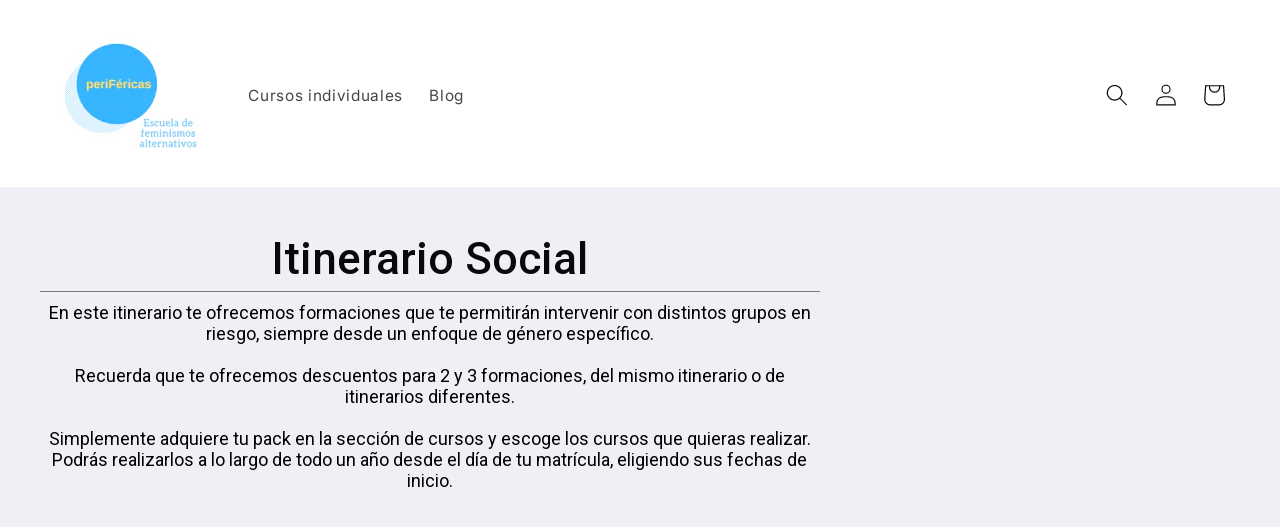

--- FILE ---
content_type: text/css
request_url: https://cdn.getshogun.com/css-4/613cea545e765d010e3117a3.css
body_size: 5359
content:
.shg-box {
  position: relative;
  display: flex;
  width: 100%;
  flex-direction: column;
  /**
   * While `flex: 1` is enough here, we need to supply the rest
   * of the parameters (`1 auto`) to keep compatibility with IE11.
   * Otherwise, IE11 flex would break.
   */
  flex: 1 1 auto;
}

.shg-box > .shg-box-content {
  z-index: 4;
  position: relative;
  /**
   * This is part of an IE11 fallback to avoid flex introducing
   * huge amount of weird space on the bottom on the section element.
   */
  min-height: 1px;
}

.shg-box-vertical-align-wrapper, .shg-box-vertical-center-wrapper {
  display: flex;
  width: 100%;
}

.shg-box-vertical-align-top {
  justify-content: flex-start;
}

.shg-box-vertical-align-center, .shg-box-vertical-center {
  justify-content: center;
}

.shg-box-vertical-align-bottom {
  justify-content: flex-end;
}

.shg-box-overlay {
  position: absolute;
  top: 0;
  left: 0;
  right: 0;
  bottom: 0;
  z-index: 3;
  pointer-events: none;
}

.shg-box-video-wrapper {
  position: absolute;
  top: 0;
  left: 0;
  right: 0;
  bottom: 0;
  overflow: hidden;
  z-index: -1;
}

#s-20c59397-2784-4c97-94e1-8b32b3541574 {
  min-height: 50px;
}








#s-20c59397-2784-4c97-94e1-8b32b3541574 > .shg-box-overlay {
  background-color: #fff;
  opacity: 0;
}#s-20c59397-2784-4c97-94e1-8b32b3541574.shg-box.shg-c {
  justify-content: flex-start;
}

#s-6205ffda-13dc-4e1d-b7c8-f302efde75f1 {
  min-height: 0px;
}








#s-6205ffda-13dc-4e1d-b7c8-f302efde75f1 > .shg-box-overlay {
  background-color: #fff;
  opacity: 0;
}#s-6205ffda-13dc-4e1d-b7c8-f302efde75f1.shg-box.shg-c {
  justify-content: flex-start;
}

.shg-row {
  display: flex;
  flex-wrap: wrap;
  min-height: inherit;
  max-height: inherit;
justify-content: space-between;
}

.shg-row > * {
  min-height: inherit;
  max-height: inherit;
}

.shg-c-xs-1,
.shg-c-xs-2,
.shg-c-xs-3,
.shg-c-xs-4,
.shg-c-xs-5,
.shg-c-xs-6,
.shg-c-xs-7,
.shg-c-xs-8,
.shg-c-xs-9,
.shg-c-xs-10,
.shg-c-xs-11,
.shg-c-xs-12,
.shg-c-sm-1,
.shg-c-sm-2,
.shg-c-sm-3,
.shg-c-sm-4,
.shg-c-sm-5,
.shg-c-sm-6,
.shg-c-sm-7,
.shg-c-sm-8,
.shg-c-sm-9,
.shg-c-sm-10,
.shg-c-sm-11,
.shg-c-sm-12,
.shg-c-md-1,
.shg-c-md-2,
.shg-c-md-3,
.shg-c-md-4,
.shg-c-md-5,
.shg-c-md-6,
.shg-c-md-7,
.shg-c-md-8,
.shg-c-md-9,
.shg-c-md-10,
.shg-c-md-11,
.shg-c-md-12,
.shg-c-lg-1,
.shg-c-lg-2,
.shg-c-lg-3,
.shg-c-lg-4,
.shg-c-lg-5,
.shg-c-lg-6,
.shg-c-lg-7,
.shg-c-lg-8,
.shg-c-lg-9,
.shg-c-lg-10,
.shg-c-lg-11,
.shg-c-lg-12 {
  position: relative;
}

#s-fe1011a2-78c5-4536-8a0d-24a8cdcc1ce3 {
  margin-top: 40px;
margin-left: 40px;
margin-bottom: 40px;
margin-right: 40px;
}

@media (min-width: 0px) {
[id="s-fe1011a2-78c5-4536-8a0d-24a8cdcc1ce3"] > .shg-row > .shg-c-xs-12 {
  width: 100%;
}

}

@media (min-width: 768px) {
[id="s-fe1011a2-78c5-4536-8a0d-24a8cdcc1ce3"] > .shg-row > .shg-c-sm-1 {
  width: calc(8.333333333333334% - 20.0px);
}

[id="s-fe1011a2-78c5-4536-8a0d-24a8cdcc1ce3"] > .shg-row > .shg-c-sm-2 {
  width: calc(16.666666666666668% - 20.0px);
}

[id="s-fe1011a2-78c5-4536-8a0d-24a8cdcc1ce3"] > .shg-row > .shg-c-sm-3 {
  width: calc(25.0% - 20.0px);
}

[id="s-fe1011a2-78c5-4536-8a0d-24a8cdcc1ce3"] > .shg-row > .shg-c-sm-4 {
  width: calc(33.333333333333336% - 20.0px);
}

[id="s-fe1011a2-78c5-4536-8a0d-24a8cdcc1ce3"] > .shg-row > .shg-c-sm-5 {
  width: calc(41.66666666666667% - 20.0px);
}

[id="s-fe1011a2-78c5-4536-8a0d-24a8cdcc1ce3"] > .shg-row > .shg-c-sm-6 {
  width: calc(50.0% - 20.0px);
}

[id="s-fe1011a2-78c5-4536-8a0d-24a8cdcc1ce3"] > .shg-row > .shg-c-sm-7 {
  width: calc(58.333333333333336% - 20.0px);
}

[id="s-fe1011a2-78c5-4536-8a0d-24a8cdcc1ce3"] > .shg-row > .shg-c-sm-8 {
  width: calc(66.66666666666667% - 20.0px);
}

[id="s-fe1011a2-78c5-4536-8a0d-24a8cdcc1ce3"] > .shg-row > .shg-c-sm-9 {
  width: calc(75.0% - 20.0px);
}

[id="s-fe1011a2-78c5-4536-8a0d-24a8cdcc1ce3"] > .shg-row > .shg-c-sm-10 {
  width: calc(83.33333333333334% - 20.0px);
}

[id="s-fe1011a2-78c5-4536-8a0d-24a8cdcc1ce3"] > .shg-row > .shg-c-sm-11 {
  width: calc(91.66666666666667% - 20.0px);
}

[id="s-fe1011a2-78c5-4536-8a0d-24a8cdcc1ce3"] > .shg-row > .shg-c-sm-12 {
  width: calc(100.0% - 20.0px);
}

}

@media (min-width: 992px) {
[id="s-fe1011a2-78c5-4536-8a0d-24a8cdcc1ce3"] > .shg-row > .shg-c-md-1 {
  width: calc(8.333333333333334% - 20.0px);
}

[id="s-fe1011a2-78c5-4536-8a0d-24a8cdcc1ce3"] > .shg-row > .shg-c-md-2 {
  width: calc(16.666666666666668% - 20.0px);
}

[id="s-fe1011a2-78c5-4536-8a0d-24a8cdcc1ce3"] > .shg-row > .shg-c-md-3 {
  width: calc(25.0% - 20.0px);
}

[id="s-fe1011a2-78c5-4536-8a0d-24a8cdcc1ce3"] > .shg-row > .shg-c-md-4 {
  width: calc(33.333333333333336% - 20.0px);
}

[id="s-fe1011a2-78c5-4536-8a0d-24a8cdcc1ce3"] > .shg-row > .shg-c-md-5 {
  width: calc(41.66666666666667% - 20.0px);
}

[id="s-fe1011a2-78c5-4536-8a0d-24a8cdcc1ce3"] > .shg-row > .shg-c-md-6 {
  width: calc(50.0% - 20.0px);
}

[id="s-fe1011a2-78c5-4536-8a0d-24a8cdcc1ce3"] > .shg-row > .shg-c-md-7 {
  width: calc(58.333333333333336% - 20.0px);
}

[id="s-fe1011a2-78c5-4536-8a0d-24a8cdcc1ce3"] > .shg-row > .shg-c-md-8 {
  width: calc(66.66666666666667% - 20.0px);
}

[id="s-fe1011a2-78c5-4536-8a0d-24a8cdcc1ce3"] > .shg-row > .shg-c-md-9 {
  width: calc(75.0% - 20.0px);
}

[id="s-fe1011a2-78c5-4536-8a0d-24a8cdcc1ce3"] > .shg-row > .shg-c-md-10 {
  width: calc(83.33333333333334% - 20.0px);
}

[id="s-fe1011a2-78c5-4536-8a0d-24a8cdcc1ce3"] > .shg-row > .shg-c-md-11 {
  width: calc(91.66666666666667% - 20.0px);
}

[id="s-fe1011a2-78c5-4536-8a0d-24a8cdcc1ce3"] > .shg-row > .shg-c-md-12 {
  width: calc(100.0% - 20.0px);
}

}

@media (min-width: 1200px) {
[id="s-fe1011a2-78c5-4536-8a0d-24a8cdcc1ce3"] > .shg-row > .shg-c-lg-1 {
  width: calc(8.333333333333334% - 20.0px);
}

[id="s-fe1011a2-78c5-4536-8a0d-24a8cdcc1ce3"] > .shg-row > .shg-c-lg-2 {
  width: calc(16.666666666666668% - 20.0px);
}

[id="s-fe1011a2-78c5-4536-8a0d-24a8cdcc1ce3"] > .shg-row > .shg-c-lg-3 {
  width: calc(25.0% - 20.0px);
}

[id="s-fe1011a2-78c5-4536-8a0d-24a8cdcc1ce3"] > .shg-row > .shg-c-lg-4 {
  width: calc(33.333333333333336% - 20.0px);
}

[id="s-fe1011a2-78c5-4536-8a0d-24a8cdcc1ce3"] > .shg-row > .shg-c-lg-5 {
  width: calc(41.66666666666667% - 20.0px);
}

[id="s-fe1011a2-78c5-4536-8a0d-24a8cdcc1ce3"] > .shg-row > .shg-c-lg-6 {
  width: calc(50.0% - 20.0px);
}

[id="s-fe1011a2-78c5-4536-8a0d-24a8cdcc1ce3"] > .shg-row > .shg-c-lg-7 {
  width: calc(58.333333333333336% - 20.0px);
}

[id="s-fe1011a2-78c5-4536-8a0d-24a8cdcc1ce3"] > .shg-row > .shg-c-lg-8 {
  width: calc(66.66666666666667% - 20.0px);
}

[id="s-fe1011a2-78c5-4536-8a0d-24a8cdcc1ce3"] > .shg-row > .shg-c-lg-9 {
  width: calc(75.0% - 20.0px);
}

[id="s-fe1011a2-78c5-4536-8a0d-24a8cdcc1ce3"] > .shg-row > .shg-c-lg-10 {
  width: calc(83.33333333333334% - 20.0px);
}

[id="s-fe1011a2-78c5-4536-8a0d-24a8cdcc1ce3"] > .shg-row > .shg-c-lg-11 {
  width: calc(91.66666666666667% - 20.0px);
}

[id="s-fe1011a2-78c5-4536-8a0d-24a8cdcc1ce3"] > .shg-row > .shg-c-lg-12 {
  width: calc(100.0% - 20.0px);
}

}

.shogun-heading-component h1,
.shogun-heading-component h2,
.shogun-heading-component h3,
.shogun-heading-component h4,
.shogun-heading-component h5,
.shogun-heading-component h6 {
  margin: 0;
  padding: 0;
  display: block;
  color: #000;
  text-transform: none;
  font-weight: normal;
  font-style: normal;
  letter-spacing: normal;
  line-height: normal;
}

.shogun-heading-component a {
  text-decoration: none !important;
  padding: 0 !important;
  margin: 0 !important;
  border: none !important;
}

#s-60e1f1b2-af27-47cf-bf4c-bd1804f4dac0 {
  border-style: solid;
margin-top: 0px;
margin-left: 0px;
margin-bottom: 0px;
margin-right: 0px;
padding-top: 6px;
padding-bottom: 6px;
border-top-width: 0px;
border-left-width: 0px;
border-bottom-width: 1px;
border-right-width: 0px;
border-color: rgba(121, 121, 121, 1);
border-style: solid;
text-align: center;
}

#s-60e1f1b2-af27-47cf-bf4c-bd1804f4dac0 .shogun-heading-component h1 {
  color: rgba(9, 9, 9, 1);
  font-weight:  500 ;
  font-family: Roboto;
  font-style:   ;
  font-size: 44px;
  line-height: ;
  letter-spacing: ;
  text-align: center;
}


@media (min-width: 768px) and (max-width: 991px){#s-60e1f1b2-af27-47cf-bf4c-bd1804f4dac0 .shogun-heading-component h1 {
  color: rgba(9, 9, 9, 1);
  font-weight:  500 ;
  font-family: Roboto;
  font-style:   ;
  font-size: 40px;
  line-height: ;
  letter-spacing: ;
  text-align: center;
}


}@media (max-width: 767px){#s-60e1f1b2-af27-47cf-bf4c-bd1804f4dac0 .shogun-heading-component h1 {
  color: rgba(9, 9, 9, 1);
  font-weight:  500 ;
  font-family: Roboto;
  font-style:   ;
  font-size: 30px;
  line-height: ;
  letter-spacing: ;
  text-align: center;
}


}
#s-5aef207a-0d63-4906-ae87-437ed98a7fb4 {
  padding-top: 10px;
padding-bottom: 10px;
text-align: center;
}

#s-5aef207a-0d63-4906-ae87-437ed98a7fb4 .shogun-heading-component h1 {
  color: #000;
  font-weight:   ;
  font-family: Roboto;
  font-style:   ;
  font-size: 18px;
  line-height: ;
  letter-spacing: ;
  text-align: center;
}


@media (min-width: 768px) and (max-width: 991px){#s-5aef207a-0d63-4906-ae87-437ed98a7fb4 .shogun-heading-component h1 {
  color: #000;
  font-weight:   ;
  font-family: Roboto;
  font-style:   ;
  font-size: 11px;
  line-height: ;
  letter-spacing: ;
  text-align: center;
}


}@media (max-width: 767px){#s-5aef207a-0d63-4906-ae87-437ed98a7fb4 .shogun-heading-component h1 {
  color: #000;
  font-weight:   ;
  font-family: Roboto;
  font-style:   ;
  font-size: 13px;
  line-height: ;
  letter-spacing: ;
  text-align: center;
}


}
#s-3e4c65de-5e2f-4cf6-81e7-bd6ed4dde33e {
  min-height: 50px;
}








#s-3e4c65de-5e2f-4cf6-81e7-bd6ed4dde33e > .shg-box-overlay {
  background-color: #fff;
  opacity: 0;
}#s-3e4c65de-5e2f-4cf6-81e7-bd6ed4dde33e.shg-box.shg-c {
  justify-content: flex-start;
}

#s-0b702383-5eef-4dad-8a6c-ca25c694c5db {
  margin-top: 0px;
margin-left: 40px;
margin-bottom: 0px;
margin-right: 40px;
}

@media (min-width: 0px) {
[id="s-0b702383-5eef-4dad-8a6c-ca25c694c5db"] > .shg-row > .shg-c-xs-12 {
  width: 100%;
}

}

@media (min-width: 768px) {
[id="s-0b702383-5eef-4dad-8a6c-ca25c694c5db"] > .shg-row > .shg-c-sm-1 {
  width: calc(8.333333333333334% - 6.666666666666667px);
}

[id="s-0b702383-5eef-4dad-8a6c-ca25c694c5db"] > .shg-row > .shg-c-sm-2 {
  width: calc(16.666666666666668% - 6.666666666666667px);
}

[id="s-0b702383-5eef-4dad-8a6c-ca25c694c5db"] > .shg-row > .shg-c-sm-3 {
  width: calc(25.0% - 6.666666666666667px);
}

[id="s-0b702383-5eef-4dad-8a6c-ca25c694c5db"] > .shg-row > .shg-c-sm-4 {
  width: calc(33.333333333333336% - 6.666666666666667px);
}

[id="s-0b702383-5eef-4dad-8a6c-ca25c694c5db"] > .shg-row > .shg-c-sm-5 {
  width: calc(41.66666666666667% - 6.666666666666667px);
}

[id="s-0b702383-5eef-4dad-8a6c-ca25c694c5db"] > .shg-row > .shg-c-sm-6 {
  width: calc(50.0% - 6.666666666666667px);
}

[id="s-0b702383-5eef-4dad-8a6c-ca25c694c5db"] > .shg-row > .shg-c-sm-7 {
  width: calc(58.333333333333336% - 6.666666666666667px);
}

[id="s-0b702383-5eef-4dad-8a6c-ca25c694c5db"] > .shg-row > .shg-c-sm-8 {
  width: calc(66.66666666666667% - 6.666666666666667px);
}

[id="s-0b702383-5eef-4dad-8a6c-ca25c694c5db"] > .shg-row > .shg-c-sm-9 {
  width: calc(75.0% - 6.666666666666667px);
}

[id="s-0b702383-5eef-4dad-8a6c-ca25c694c5db"] > .shg-row > .shg-c-sm-10 {
  width: calc(83.33333333333334% - 6.666666666666667px);
}

[id="s-0b702383-5eef-4dad-8a6c-ca25c694c5db"] > .shg-row > .shg-c-sm-11 {
  width: calc(91.66666666666667% - 6.666666666666667px);
}

[id="s-0b702383-5eef-4dad-8a6c-ca25c694c5db"] > .shg-row > .shg-c-sm-12 {
  width: calc(100.0% - 6.666666666666667px);
}

}

@media (min-width: 992px) {
[id="s-0b702383-5eef-4dad-8a6c-ca25c694c5db"] > .shg-row > .shg-c-md-1 {
  width: calc(8.333333333333334% - 6.666666666666667px);
}

[id="s-0b702383-5eef-4dad-8a6c-ca25c694c5db"] > .shg-row > .shg-c-md-2 {
  width: calc(16.666666666666668% - 6.666666666666667px);
}

[id="s-0b702383-5eef-4dad-8a6c-ca25c694c5db"] > .shg-row > .shg-c-md-3 {
  width: calc(25.0% - 6.666666666666667px);
}

[id="s-0b702383-5eef-4dad-8a6c-ca25c694c5db"] > .shg-row > .shg-c-md-4 {
  width: calc(33.333333333333336% - 6.666666666666667px);
}

[id="s-0b702383-5eef-4dad-8a6c-ca25c694c5db"] > .shg-row > .shg-c-md-5 {
  width: calc(41.66666666666667% - 6.666666666666667px);
}

[id="s-0b702383-5eef-4dad-8a6c-ca25c694c5db"] > .shg-row > .shg-c-md-6 {
  width: calc(50.0% - 6.666666666666667px);
}

[id="s-0b702383-5eef-4dad-8a6c-ca25c694c5db"] > .shg-row > .shg-c-md-7 {
  width: calc(58.333333333333336% - 6.666666666666667px);
}

[id="s-0b702383-5eef-4dad-8a6c-ca25c694c5db"] > .shg-row > .shg-c-md-8 {
  width: calc(66.66666666666667% - 6.666666666666667px);
}

[id="s-0b702383-5eef-4dad-8a6c-ca25c694c5db"] > .shg-row > .shg-c-md-9 {
  width: calc(75.0% - 6.666666666666667px);
}

[id="s-0b702383-5eef-4dad-8a6c-ca25c694c5db"] > .shg-row > .shg-c-md-10 {
  width: calc(83.33333333333334% - 6.666666666666667px);
}

[id="s-0b702383-5eef-4dad-8a6c-ca25c694c5db"] > .shg-row > .shg-c-md-11 {
  width: calc(91.66666666666667% - 6.666666666666667px);
}

[id="s-0b702383-5eef-4dad-8a6c-ca25c694c5db"] > .shg-row > .shg-c-md-12 {
  width: calc(100.0% - 6.666666666666667px);
}

}

@media (min-width: 1200px) {
[id="s-0b702383-5eef-4dad-8a6c-ca25c694c5db"] > .shg-row > .shg-c-lg-1 {
  width: calc(8.333333333333334% - 6.666666666666667px);
}

[id="s-0b702383-5eef-4dad-8a6c-ca25c694c5db"] > .shg-row > .shg-c-lg-2 {
  width: calc(16.666666666666668% - 6.666666666666667px);
}

[id="s-0b702383-5eef-4dad-8a6c-ca25c694c5db"] > .shg-row > .shg-c-lg-3 {
  width: calc(25.0% - 6.666666666666667px);
}

[id="s-0b702383-5eef-4dad-8a6c-ca25c694c5db"] > .shg-row > .shg-c-lg-4 {
  width: calc(33.333333333333336% - 6.666666666666667px);
}

[id="s-0b702383-5eef-4dad-8a6c-ca25c694c5db"] > .shg-row > .shg-c-lg-5 {
  width: calc(41.66666666666667% - 6.666666666666667px);
}

[id="s-0b702383-5eef-4dad-8a6c-ca25c694c5db"] > .shg-row > .shg-c-lg-6 {
  width: calc(50.0% - 6.666666666666667px);
}

[id="s-0b702383-5eef-4dad-8a6c-ca25c694c5db"] > .shg-row > .shg-c-lg-7 {
  width: calc(58.333333333333336% - 6.666666666666667px);
}

[id="s-0b702383-5eef-4dad-8a6c-ca25c694c5db"] > .shg-row > .shg-c-lg-8 {
  width: calc(66.66666666666667% - 6.666666666666667px);
}

[id="s-0b702383-5eef-4dad-8a6c-ca25c694c5db"] > .shg-row > .shg-c-lg-9 {
  width: calc(75.0% - 6.666666666666667px);
}

[id="s-0b702383-5eef-4dad-8a6c-ca25c694c5db"] > .shg-row > .shg-c-lg-10 {
  width: calc(83.33333333333334% - 6.666666666666667px);
}

[id="s-0b702383-5eef-4dad-8a6c-ca25c694c5db"] > .shg-row > .shg-c-lg-11 {
  width: calc(91.66666666666667% - 6.666666666666667px);
}

[id="s-0b702383-5eef-4dad-8a6c-ca25c694c5db"] > .shg-row > .shg-c-lg-12 {
  width: calc(100.0% - 6.666666666666667px);
}

}

#s-66e3a5ee-e088-4a69-9feb-fe010b12bd7f {
  border-style: solid;
margin-top: 5px;
margin-left: 0%;
margin-bottom: 5px;
margin-right: 0%;
padding-top: 0px;
padding-left: 0px;
padding-bottom: 0px;
padding-right: 0px;
border-top-width: 2px;
border-left-width: 2px;
border-bottom-width: 2px;
border-right-width: 2px;
border-color: rgba(245, 245, 245, 1);
}

#s-66e3a5ee-e088-4a69-9feb-fe010b12bd7f {
  display: none;
}
.shg-product-image-wrapper img.shogun-image,
.shogun-component img.shogun-image {
  display: inline-block;
  vertical-align: middle;
}

.shg-product-image-wrapper img.shogun-image {
  width: 100%;
}

.shg-product-img-placeholder img {
  padding: 3rem;
  background: rgba(0, 0, 0, 0.1);
}

.shg-product-image-wrapper {
  display: none;
  position: relative;
  width: 100%;
}

.shg-product-image-wrapper.visible {
  display: inline-block;
}

.shg-product-image-wrapper .shg-product-image-wrapper a {
  text-decoration: none !important;
  border-bottom: 0 !important;
}

.shg-product-image-wrapper .shg-image-zoom {
  position: absolute;
  top: 0;
  left: 0;
  right: 0;
  width: 100%;
  height: 100%;
  overflow: hidden;
  max-width: 100%;
  min-height: 100%;
}

.shg-c.shg-align-center .shg-image-zoom {
  margin: 0 auto;
}

.shg-c.shg-align-right .shg-image-zoom {
  margin-left: auto;
}

.shg-image-zoom .shg-image-zoom-background {
  position: absolute;
  top: 0;
  left: 0;
  right: 0;
  width: 100%;
  height: 100%;
  background-repeat: no-repeat;
  background-position: center;
  background-size: cover;
  transition: transform 0.5s ease-out;
  transform: scale(1);
}

/**
  Fix for IE11, as min-width does not works there.
**/
@media screen\0 {
  .shg-product-image-wrapper > .shogun-image {
    width: 100%;
  }
}

#s-dc252aad-6886-4631-8843-e966dcefaf58 {
  margin-top: 0px;
margin-left: auto;
margin-bottom: 0px;
margin-right: auto;
padding-top: 0px;
padding-left: 0px;
padding-bottom: 0px;
padding-right: 0px;
text-align: left;
background-color: rgba(0, 0, 0, 1);
}


.shg-c#s-dc252aad-6886-4631-8843-e966dcefaf58 {
  max-width: 100%;
}

.shg-c#s-dc252aad-6886-4631-8843-e966dcefaf58 img.shogun-image {
  align-self: center;
  margin: 0 !important;
}

.shg-c#s-dc252aad-6886-4631-8843-e966dcefaf58 .shg-image-zoom,
.shg-c#s-dc252aad-6886-4631-8843-e966dcefaf58 img.shogun-image {
  max-width:  !important;
  min-height:  !important;
}

.shg-c#s-dc252aad-6886-4631-8843-e966dcefaf58 .shg-image-zoom {
  
    margin-left: 0px;
  
}

@media (min-width: 1200px){
.shg-c#s-dc252aad-6886-4631-8843-e966dcefaf58 {
  max-width: 100%;
}

.shg-c#s-dc252aad-6886-4631-8843-e966dcefaf58 img.shogun-image {
  align-self: center;
  margin: 0 !important;
}

.shg-c#s-dc252aad-6886-4631-8843-e966dcefaf58 .shg-image-zoom,
.shg-c#s-dc252aad-6886-4631-8843-e966dcefaf58 img.shogun-image {
  max-width:  !important;
  min-height:  !important;
}

.shg-c#s-dc252aad-6886-4631-8843-e966dcefaf58 .shg-image-zoom {
  
    margin-left: 0px;
  
}

}@media (min-width: 992px) and (max-width: 1199px){
.shg-c#s-dc252aad-6886-4631-8843-e966dcefaf58 {
  max-width: 100%;
}

.shg-c#s-dc252aad-6886-4631-8843-e966dcefaf58 img.shogun-image {
  align-self: center;
  margin: 0 !important;
}

.shg-c#s-dc252aad-6886-4631-8843-e966dcefaf58 .shg-image-zoom,
.shg-c#s-dc252aad-6886-4631-8843-e966dcefaf58 img.shogun-image {
  max-width:  !important;
  min-height:  !important;
}

.shg-c#s-dc252aad-6886-4631-8843-e966dcefaf58 .shg-image-zoom {
  
    margin-left: 0px;
  
}

}@media (min-width: 768px) and (max-width: 991px){
.shg-c#s-dc252aad-6886-4631-8843-e966dcefaf58 {
  max-width: 100%;
}

.shg-c#s-dc252aad-6886-4631-8843-e966dcefaf58 img.shogun-image {
  align-self: center;
  margin: 0 !important;
}

.shg-c#s-dc252aad-6886-4631-8843-e966dcefaf58 .shg-image-zoom,
.shg-c#s-dc252aad-6886-4631-8843-e966dcefaf58 img.shogun-image {
  max-width:  !important;
  min-height:  !important;
}

.shg-c#s-dc252aad-6886-4631-8843-e966dcefaf58 .shg-image-zoom {
  
    margin-left: 0px;
  
}

}@media (max-width: 767px){
.shg-c#s-dc252aad-6886-4631-8843-e966dcefaf58 {
  max-width: 100%;
}

.shg-c#s-dc252aad-6886-4631-8843-e966dcefaf58 img.shogun-image {
  align-self: center;
  margin: 0 !important;
}

.shg-c#s-dc252aad-6886-4631-8843-e966dcefaf58 .shg-image-zoom,
.shg-c#s-dc252aad-6886-4631-8843-e966dcefaf58 img.shogun-image {
  max-width:  !important;
  min-height:  !important;
}

.shg-c#s-dc252aad-6886-4631-8843-e966dcefaf58 .shg-image-zoom {
  
    margin-left: 0px;
  
}

}
.shg-product-title-component h1,
.shg-product-title-component h2,
.shg-product-title-component h3,
.shg-product-title-component h4,
.shg-product-title-component h5,
.shg-product-title-component h6 {
  margin: 0;
  padding: 0;
  display: block;
  color: #000;
  text-transform: none;
  font-weight: normal;
  font-style: normal;
  letter-spacing: normal;
  line-height: normal;
}

.shg-product-title-component a {
  text-decoration: none !important;
  padding: 0 !important;
  margin: 0 !important;
  border: none !important;
}

#s-b5f1ab57-f4cd-465f-9546-c06b6288ca8c {
  margin-top: 20px;
margin-left: 20px;
margin-bottom: 20px;
margin-right: 20px;
padding-top: 10px;
padding-bottom: 10px;
text-align: center;
}

#s-b5f1ab57-f4cd-465f-9546-c06b6288ca8c .shg-product-title-component h2 {
  color: #000;
  font-weight:   ;
  font-family: Roboto;
  font-style:   ;
  font-size: 23px;
  line-height: ;
  letter-spacing: ;
}
@media (min-width: 768px) and (max-width: 991px){#s-b5f1ab57-f4cd-465f-9546-c06b6288ca8c .shg-product-title-component h2 {
  color: #000;
  font-weight:   ;
  font-family: Roboto;
  font-style:   ;
  font-size: 15px;
  line-height: ;
  letter-spacing: ;
}
}@media (max-width: 767px){#s-b5f1ab57-f4cd-465f-9546-c06b6288ca8c .shg-product-title-component h2 {
  color: #000;
  font-weight:   ;
  font-family: Roboto;
  font-style:   ;
  font-size: 23px;
  line-height: ;
  letter-spacing: ;
}
}
#s-b9b1f5e0-e9ad-4abc-b0c4-886d1e2131c8 {
  margin-top: 0px;
margin-left: 20px;
margin-bottom: 20px;
margin-right: 20px;
padding-top: 0%;
padding-bottom: 0%;
text-align: center;
}

#s-b9b1f5e0-e9ad-4abc-b0c4-886d1e2131c8 .shg-product-sold-out {
  display: none;
  color: #000;
  font-size: 27px;
  font-weight:  700 ;
  font-family: Roboto;
  font-style:  normal ;
}

#s-b9b1f5e0-e9ad-4abc-b0c4-886d1e2131c8 .shg-product-price {
  color: #000;
  font-weight:  700 ;
  font-family: Roboto;
  font-style:  normal ;
  font-size: 27px;
}

#s-b9b1f5e0-e9ad-4abc-b0c4-886d1e2131c8 .shg-product-compare-price {
  display: none;
  text-decoration: line-through;
  color: #000;
  font-weight:   ;
  font-family: ;
  font-style:  normal ;
  font-size: 14px;
  padding-left: 20px;
}
@media (min-width: 768px) and (max-width: 991px){#s-b9b1f5e0-e9ad-4abc-b0c4-886d1e2131c8 .shg-product-sold-out {
  display: none;
  color: #000;
  font-size: 18px;
  font-weight:  700 ;
  font-family: Roboto;
  font-style:  normal ;
}

#s-b9b1f5e0-e9ad-4abc-b0c4-886d1e2131c8 .shg-product-price {
  color: #000;
  font-weight:  700 ;
  font-family: Roboto;
  font-style:  normal ;
  font-size: 18px;
}

#s-b9b1f5e0-e9ad-4abc-b0c4-886d1e2131c8 .shg-product-compare-price {
  display: none;
  text-decoration: line-through;
  color: #000;
  font-weight:   ;
  font-family: ;
  font-style:  normal ;
  font-size: 14px;
  padding-left: 20px;
}
}
#s-5a38ccf1-67a6-4aef-b3ad-5378e46b2a44 {
  border-style: solid;
margin-top: 5px;
margin-left: 0%;
margin-bottom: 5px;
margin-right: 0%;
padding-top: 0px;
padding-left: 0px;
padding-bottom: 0px;
padding-right: 0px;
border-top-width: 2px;
border-left-width: 2px;
border-bottom-width: 2px;
border-right-width: 2px;
border-color: rgba(245, 245, 245, 1);
}

#s-5a38ccf1-67a6-4aef-b3ad-5378e46b2a44 {
  display: none;
}
#s-a3eb086a-19c9-4d1d-8ac7-f1689f97d1ad {
  margin-top: 0px;
margin-left: auto;
margin-bottom: 0px;
margin-right: auto;
padding-top: 0px;
padding-left: 0px;
padding-bottom: 0px;
padding-right: 0px;
text-align: left;
background-color: rgba(0, 0, 0, 1);
}


.shg-c#s-a3eb086a-19c9-4d1d-8ac7-f1689f97d1ad {
  max-width: 100%;
}

.shg-c#s-a3eb086a-19c9-4d1d-8ac7-f1689f97d1ad img.shogun-image {
  align-self: center;
  margin: 0 !important;
}

.shg-c#s-a3eb086a-19c9-4d1d-8ac7-f1689f97d1ad .shg-image-zoom,
.shg-c#s-a3eb086a-19c9-4d1d-8ac7-f1689f97d1ad img.shogun-image {
  max-width:  !important;
  min-height:  !important;
}

.shg-c#s-a3eb086a-19c9-4d1d-8ac7-f1689f97d1ad .shg-image-zoom {
  
    margin-left: 0px;
  
}

@media (min-width: 1200px){
.shg-c#s-a3eb086a-19c9-4d1d-8ac7-f1689f97d1ad {
  max-width: 100%;
}

.shg-c#s-a3eb086a-19c9-4d1d-8ac7-f1689f97d1ad img.shogun-image {
  align-self: center;
  margin: 0 !important;
}

.shg-c#s-a3eb086a-19c9-4d1d-8ac7-f1689f97d1ad .shg-image-zoom,
.shg-c#s-a3eb086a-19c9-4d1d-8ac7-f1689f97d1ad img.shogun-image {
  max-width:  !important;
  min-height:  !important;
}

.shg-c#s-a3eb086a-19c9-4d1d-8ac7-f1689f97d1ad .shg-image-zoom {
  
    margin-left: 0px;
  
}

}@media (min-width: 992px) and (max-width: 1199px){
.shg-c#s-a3eb086a-19c9-4d1d-8ac7-f1689f97d1ad {
  max-width: 100%;
}

.shg-c#s-a3eb086a-19c9-4d1d-8ac7-f1689f97d1ad img.shogun-image {
  align-self: center;
  margin: 0 !important;
}

.shg-c#s-a3eb086a-19c9-4d1d-8ac7-f1689f97d1ad .shg-image-zoom,
.shg-c#s-a3eb086a-19c9-4d1d-8ac7-f1689f97d1ad img.shogun-image {
  max-width:  !important;
  min-height:  !important;
}

.shg-c#s-a3eb086a-19c9-4d1d-8ac7-f1689f97d1ad .shg-image-zoom {
  
    margin-left: 0px;
  
}

}@media (min-width: 768px) and (max-width: 991px){
.shg-c#s-a3eb086a-19c9-4d1d-8ac7-f1689f97d1ad {
  max-width: 100%;
}

.shg-c#s-a3eb086a-19c9-4d1d-8ac7-f1689f97d1ad img.shogun-image {
  align-self: center;
  margin: 0 !important;
}

.shg-c#s-a3eb086a-19c9-4d1d-8ac7-f1689f97d1ad .shg-image-zoom,
.shg-c#s-a3eb086a-19c9-4d1d-8ac7-f1689f97d1ad img.shogun-image {
  max-width:  !important;
  min-height:  !important;
}

.shg-c#s-a3eb086a-19c9-4d1d-8ac7-f1689f97d1ad .shg-image-zoom {
  
    margin-left: 0px;
  
}

}@media (max-width: 767px){
.shg-c#s-a3eb086a-19c9-4d1d-8ac7-f1689f97d1ad {
  max-width: 100%;
}

.shg-c#s-a3eb086a-19c9-4d1d-8ac7-f1689f97d1ad img.shogun-image {
  align-self: center;
  margin: 0 !important;
}

.shg-c#s-a3eb086a-19c9-4d1d-8ac7-f1689f97d1ad .shg-image-zoom,
.shg-c#s-a3eb086a-19c9-4d1d-8ac7-f1689f97d1ad img.shogun-image {
  max-width:  !important;
  min-height:  !important;
}

.shg-c#s-a3eb086a-19c9-4d1d-8ac7-f1689f97d1ad .shg-image-zoom {
  
    margin-left: 0px;
  
}

}
#s-042661e4-9a33-4de3-9b18-96db1ceb5529 {
  margin-top: 20px;
margin-left: 20px;
margin-bottom: 20px;
margin-right: 20px;
padding-top: 10px;
padding-bottom: 10px;
text-align: center;
}

#s-042661e4-9a33-4de3-9b18-96db1ceb5529 .shg-product-title-component h2 {
  color: #000;
  font-weight:   ;
  font-family: Roboto;
  font-style:   ;
  font-size: 23px;
  line-height: ;
  letter-spacing: ;
}
@media (min-width: 768px) and (max-width: 991px){#s-042661e4-9a33-4de3-9b18-96db1ceb5529 .shg-product-title-component h2 {
  color: #000;
  font-weight:   ;
  font-family: Roboto;
  font-style:   ;
  font-size: 15px;
  line-height: ;
  letter-spacing: ;
}
}
#s-90a76339-e1d7-48b5-a74a-07585b647a21 {
  margin-top: 0px;
margin-left: 20px;
margin-bottom: 20px;
margin-right: 20px;
padding-top: 0%;
padding-bottom: 0%;
text-align: center;
}

#s-90a76339-e1d7-48b5-a74a-07585b647a21 .shg-product-sold-out {
  display: none;
  color: #000;
  font-size: 27px;
  font-weight:  700 ;
  font-family: Roboto;
  font-style:  normal ;
}

#s-90a76339-e1d7-48b5-a74a-07585b647a21 .shg-product-price {
  color: #000;
  font-weight:  700 ;
  font-family: Roboto;
  font-style:  normal ;
  font-size: 27px;
}

#s-90a76339-e1d7-48b5-a74a-07585b647a21 .shg-product-compare-price {
  display: none;
  text-decoration: line-through;
  color: #000;
  font-weight:   ;
  font-family: ;
  font-style:  normal ;
  font-size: 14px;
  padding-left: 20px;
}
@media (min-width: 768px) and (max-width: 991px){#s-90a76339-e1d7-48b5-a74a-07585b647a21 .shg-product-sold-out {
  display: none;
  color: #000;
  font-size: 18px;
  font-weight:  700 ;
  font-family: Roboto;
  font-style:  normal ;
}

#s-90a76339-e1d7-48b5-a74a-07585b647a21 .shg-product-price {
  color: #000;
  font-weight:  700 ;
  font-family: Roboto;
  font-style:  normal ;
  font-size: 18px;
}

#s-90a76339-e1d7-48b5-a74a-07585b647a21 .shg-product-compare-price {
  display: none;
  text-decoration: line-through;
  color: #000;
  font-weight:   ;
  font-family: ;
  font-style:  normal ;
  font-size: 14px;
  padding-left: 20px;
}
}
#s-7da8611e-592d-4505-a692-6bc1352148cd {
  border-style: solid;
margin-top: 5px;
margin-left: 0%;
margin-bottom: 5px;
margin-right: 0%;
padding-top: 0px;
padding-left: 0px;
padding-bottom: 0px;
padding-right: 0px;
border-top-width: 2px;
border-left-width: 2px;
border-bottom-width: 2px;
border-right-width: 2px;
border-color: rgba(245, 245, 245, 1);
}

#s-7da8611e-592d-4505-a692-6bc1352148cd {
  display: none;
}
#s-dc473aa5-3ef0-44ba-829b-9f2e3d01f4f3 {
  margin-top: 0px;
margin-left: auto;
margin-bottom: 0px;
margin-right: auto;
padding-top: 0px;
padding-left: 0px;
padding-bottom: 0px;
padding-right: 0px;
text-align: left;
background-color: rgba(0, 0, 0, 1);
}


.shg-c#s-dc473aa5-3ef0-44ba-829b-9f2e3d01f4f3 {
  max-width: 100%;
}

.shg-c#s-dc473aa5-3ef0-44ba-829b-9f2e3d01f4f3 img.shogun-image {
  align-self: center;
  margin: 0 !important;
}

.shg-c#s-dc473aa5-3ef0-44ba-829b-9f2e3d01f4f3 .shg-image-zoom,
.shg-c#s-dc473aa5-3ef0-44ba-829b-9f2e3d01f4f3 img.shogun-image {
  max-width:  !important;
  min-height:  !important;
}

.shg-c#s-dc473aa5-3ef0-44ba-829b-9f2e3d01f4f3 .shg-image-zoom {
  
    margin-left: 0px;
  
}

@media (min-width: 1200px){
.shg-c#s-dc473aa5-3ef0-44ba-829b-9f2e3d01f4f3 {
  max-width: 100%;
}

.shg-c#s-dc473aa5-3ef0-44ba-829b-9f2e3d01f4f3 img.shogun-image {
  align-self: center;
  margin: 0 !important;
}

.shg-c#s-dc473aa5-3ef0-44ba-829b-9f2e3d01f4f3 .shg-image-zoom,
.shg-c#s-dc473aa5-3ef0-44ba-829b-9f2e3d01f4f3 img.shogun-image {
  max-width:  !important;
  min-height:  !important;
}

.shg-c#s-dc473aa5-3ef0-44ba-829b-9f2e3d01f4f3 .shg-image-zoom {
  
    margin-left: 0px;
  
}

}@media (min-width: 992px) and (max-width: 1199px){
.shg-c#s-dc473aa5-3ef0-44ba-829b-9f2e3d01f4f3 {
  max-width: 100%;
}

.shg-c#s-dc473aa5-3ef0-44ba-829b-9f2e3d01f4f3 img.shogun-image {
  align-self: center;
  margin: 0 !important;
}

.shg-c#s-dc473aa5-3ef0-44ba-829b-9f2e3d01f4f3 .shg-image-zoom,
.shg-c#s-dc473aa5-3ef0-44ba-829b-9f2e3d01f4f3 img.shogun-image {
  max-width:  !important;
  min-height:  !important;
}

.shg-c#s-dc473aa5-3ef0-44ba-829b-9f2e3d01f4f3 .shg-image-zoom {
  
    margin-left: 0px;
  
}

}@media (min-width: 768px) and (max-width: 991px){
.shg-c#s-dc473aa5-3ef0-44ba-829b-9f2e3d01f4f3 {
  max-width: 100%;
}

.shg-c#s-dc473aa5-3ef0-44ba-829b-9f2e3d01f4f3 img.shogun-image {
  align-self: center;
  margin: 0 !important;
}

.shg-c#s-dc473aa5-3ef0-44ba-829b-9f2e3d01f4f3 .shg-image-zoom,
.shg-c#s-dc473aa5-3ef0-44ba-829b-9f2e3d01f4f3 img.shogun-image {
  max-width:  !important;
  min-height:  !important;
}

.shg-c#s-dc473aa5-3ef0-44ba-829b-9f2e3d01f4f3 .shg-image-zoom {
  
    margin-left: 0px;
  
}

}@media (max-width: 767px){
.shg-c#s-dc473aa5-3ef0-44ba-829b-9f2e3d01f4f3 {
  max-width: 100%;
}

.shg-c#s-dc473aa5-3ef0-44ba-829b-9f2e3d01f4f3 img.shogun-image {
  align-self: center;
  margin: 0 !important;
}

.shg-c#s-dc473aa5-3ef0-44ba-829b-9f2e3d01f4f3 .shg-image-zoom,
.shg-c#s-dc473aa5-3ef0-44ba-829b-9f2e3d01f4f3 img.shogun-image {
  max-width:  !important;
  min-height:  !important;
}

.shg-c#s-dc473aa5-3ef0-44ba-829b-9f2e3d01f4f3 .shg-image-zoom {
  
    margin-left: 0px;
  
}

}
#s-a8bdabaa-29ad-43d3-916a-e76a41016744 {
  margin-top: 20px;
margin-left: 20px;
margin-bottom: 20px;
margin-right: 20px;
padding-top: 10px;
padding-bottom: 10px;
text-align: center;
}

#s-a8bdabaa-29ad-43d3-916a-e76a41016744 .shg-product-title-component h2 {
  color: #000;
  font-weight:   ;
  font-family: Roboto;
  font-style:   ;
  font-size: 23px;
  line-height: ;
  letter-spacing: ;
}
@media (min-width: 768px) and (max-width: 991px){#s-a8bdabaa-29ad-43d3-916a-e76a41016744 .shg-product-title-component h2 {
  color: #000;
  font-weight:   ;
  font-family: Roboto;
  font-style:   ;
  font-size: 15px;
  line-height: ;
  letter-spacing: ;
}
}
#s-243c5a7b-87fb-4a81-8f61-a24a1516d2b8 {
  margin-top: 0px;
margin-left: 20px;
margin-bottom: 20px;
margin-right: 20px;
padding-top: 0%;
padding-bottom: 0%;
text-align: center;
}

#s-243c5a7b-87fb-4a81-8f61-a24a1516d2b8 .shg-product-sold-out {
  display: none;
  color: #000;
  font-size: 27px;
  font-weight:  700 ;
  font-family: Roboto;
  font-style:  normal ;
}

#s-243c5a7b-87fb-4a81-8f61-a24a1516d2b8 .shg-product-price {
  color: #000;
  font-weight:  700 ;
  font-family: Roboto;
  font-style:  normal ;
  font-size: 27px;
}

#s-243c5a7b-87fb-4a81-8f61-a24a1516d2b8 .shg-product-compare-price {
  display: none;
  text-decoration: line-through;
  color: #000;
  font-weight:   ;
  font-family: ;
  font-style:  normal ;
  font-size: 14px;
  padding-left: 20px;
}
@media (min-width: 768px) and (max-width: 991px){#s-243c5a7b-87fb-4a81-8f61-a24a1516d2b8 .shg-product-sold-out {
  display: none;
  color: #000;
  font-size: 18px;
  font-weight:  700 ;
  font-family: Roboto;
  font-style:  normal ;
}

#s-243c5a7b-87fb-4a81-8f61-a24a1516d2b8 .shg-product-price {
  color: #000;
  font-weight:  700 ;
  font-family: Roboto;
  font-style:  normal ;
  font-size: 18px;
}

#s-243c5a7b-87fb-4a81-8f61-a24a1516d2b8 .shg-product-compare-price {
  display: none;
  text-decoration: line-through;
  color: #000;
  font-weight:   ;
  font-family: ;
  font-style:  normal ;
  font-size: 14px;
  padding-left: 20px;
}
}
#s-e19dac44-250d-4963-8827-184e9a3cef71 {
  min-height: 50px;
}








#s-e19dac44-250d-4963-8827-184e9a3cef71 > .shg-box-overlay {
  background-color: #fff;
  opacity: 0;
}#s-e19dac44-250d-4963-8827-184e9a3cef71.shg-box.shg-c {
  justify-content: flex-start;
}

#s-cc37983b-4208-4a46-a85d-4f89e888919c {
  margin-top: 0px;
margin-left: 40px;
margin-bottom: 0px;
margin-right: 40px;
}

@media (min-width: 0px) {
[id="s-cc37983b-4208-4a46-a85d-4f89e888919c"] > .shg-row > .shg-c-xs-12 {
  width: 100%;
}

}

@media (min-width: 768px) {
[id="s-cc37983b-4208-4a46-a85d-4f89e888919c"] > .shg-row > .shg-c-sm-1 {
  width: calc(8.333333333333334% - 6.666666666666667px);
}

[id="s-cc37983b-4208-4a46-a85d-4f89e888919c"] > .shg-row > .shg-c-sm-2 {
  width: calc(16.666666666666668% - 6.666666666666667px);
}

[id="s-cc37983b-4208-4a46-a85d-4f89e888919c"] > .shg-row > .shg-c-sm-3 {
  width: calc(25.0% - 6.666666666666667px);
}

[id="s-cc37983b-4208-4a46-a85d-4f89e888919c"] > .shg-row > .shg-c-sm-4 {
  width: calc(33.333333333333336% - 6.666666666666667px);
}

[id="s-cc37983b-4208-4a46-a85d-4f89e888919c"] > .shg-row > .shg-c-sm-5 {
  width: calc(41.66666666666667% - 6.666666666666667px);
}

[id="s-cc37983b-4208-4a46-a85d-4f89e888919c"] > .shg-row > .shg-c-sm-6 {
  width: calc(50.0% - 6.666666666666667px);
}

[id="s-cc37983b-4208-4a46-a85d-4f89e888919c"] > .shg-row > .shg-c-sm-7 {
  width: calc(58.333333333333336% - 6.666666666666667px);
}

[id="s-cc37983b-4208-4a46-a85d-4f89e888919c"] > .shg-row > .shg-c-sm-8 {
  width: calc(66.66666666666667% - 6.666666666666667px);
}

[id="s-cc37983b-4208-4a46-a85d-4f89e888919c"] > .shg-row > .shg-c-sm-9 {
  width: calc(75.0% - 6.666666666666667px);
}

[id="s-cc37983b-4208-4a46-a85d-4f89e888919c"] > .shg-row > .shg-c-sm-10 {
  width: calc(83.33333333333334% - 6.666666666666667px);
}

[id="s-cc37983b-4208-4a46-a85d-4f89e888919c"] > .shg-row > .shg-c-sm-11 {
  width: calc(91.66666666666667% - 6.666666666666667px);
}

[id="s-cc37983b-4208-4a46-a85d-4f89e888919c"] > .shg-row > .shg-c-sm-12 {
  width: calc(100.0% - 6.666666666666667px);
}

}

@media (min-width: 992px) {
[id="s-cc37983b-4208-4a46-a85d-4f89e888919c"] > .shg-row > .shg-c-md-1 {
  width: calc(8.333333333333334% - 6.666666666666667px);
}

[id="s-cc37983b-4208-4a46-a85d-4f89e888919c"] > .shg-row > .shg-c-md-2 {
  width: calc(16.666666666666668% - 6.666666666666667px);
}

[id="s-cc37983b-4208-4a46-a85d-4f89e888919c"] > .shg-row > .shg-c-md-3 {
  width: calc(25.0% - 6.666666666666667px);
}

[id="s-cc37983b-4208-4a46-a85d-4f89e888919c"] > .shg-row > .shg-c-md-4 {
  width: calc(33.333333333333336% - 6.666666666666667px);
}

[id="s-cc37983b-4208-4a46-a85d-4f89e888919c"] > .shg-row > .shg-c-md-5 {
  width: calc(41.66666666666667% - 6.666666666666667px);
}

[id="s-cc37983b-4208-4a46-a85d-4f89e888919c"] > .shg-row > .shg-c-md-6 {
  width: calc(50.0% - 6.666666666666667px);
}

[id="s-cc37983b-4208-4a46-a85d-4f89e888919c"] > .shg-row > .shg-c-md-7 {
  width: calc(58.333333333333336% - 6.666666666666667px);
}

[id="s-cc37983b-4208-4a46-a85d-4f89e888919c"] > .shg-row > .shg-c-md-8 {
  width: calc(66.66666666666667% - 6.666666666666667px);
}

[id="s-cc37983b-4208-4a46-a85d-4f89e888919c"] > .shg-row > .shg-c-md-9 {
  width: calc(75.0% - 6.666666666666667px);
}

[id="s-cc37983b-4208-4a46-a85d-4f89e888919c"] > .shg-row > .shg-c-md-10 {
  width: calc(83.33333333333334% - 6.666666666666667px);
}

[id="s-cc37983b-4208-4a46-a85d-4f89e888919c"] > .shg-row > .shg-c-md-11 {
  width: calc(91.66666666666667% - 6.666666666666667px);
}

[id="s-cc37983b-4208-4a46-a85d-4f89e888919c"] > .shg-row > .shg-c-md-12 {
  width: calc(100.0% - 6.666666666666667px);
}

}

@media (min-width: 1200px) {
[id="s-cc37983b-4208-4a46-a85d-4f89e888919c"] > .shg-row > .shg-c-lg-1 {
  width: calc(8.333333333333334% - 6.666666666666667px);
}

[id="s-cc37983b-4208-4a46-a85d-4f89e888919c"] > .shg-row > .shg-c-lg-2 {
  width: calc(16.666666666666668% - 6.666666666666667px);
}

[id="s-cc37983b-4208-4a46-a85d-4f89e888919c"] > .shg-row > .shg-c-lg-3 {
  width: calc(25.0% - 6.666666666666667px);
}

[id="s-cc37983b-4208-4a46-a85d-4f89e888919c"] > .shg-row > .shg-c-lg-4 {
  width: calc(33.333333333333336% - 6.666666666666667px);
}

[id="s-cc37983b-4208-4a46-a85d-4f89e888919c"] > .shg-row > .shg-c-lg-5 {
  width: calc(41.66666666666667% - 6.666666666666667px);
}

[id="s-cc37983b-4208-4a46-a85d-4f89e888919c"] > .shg-row > .shg-c-lg-6 {
  width: calc(50.0% - 6.666666666666667px);
}

[id="s-cc37983b-4208-4a46-a85d-4f89e888919c"] > .shg-row > .shg-c-lg-7 {
  width: calc(58.333333333333336% - 6.666666666666667px);
}

[id="s-cc37983b-4208-4a46-a85d-4f89e888919c"] > .shg-row > .shg-c-lg-8 {
  width: calc(66.66666666666667% - 6.666666666666667px);
}

[id="s-cc37983b-4208-4a46-a85d-4f89e888919c"] > .shg-row > .shg-c-lg-9 {
  width: calc(75.0% - 6.666666666666667px);
}

[id="s-cc37983b-4208-4a46-a85d-4f89e888919c"] > .shg-row > .shg-c-lg-10 {
  width: calc(83.33333333333334% - 6.666666666666667px);
}

[id="s-cc37983b-4208-4a46-a85d-4f89e888919c"] > .shg-row > .shg-c-lg-11 {
  width: calc(91.66666666666667% - 6.666666666666667px);
}

[id="s-cc37983b-4208-4a46-a85d-4f89e888919c"] > .shg-row > .shg-c-lg-12 {
  width: calc(100.0% - 6.666666666666667px);
}

}

#s-2677dcf6-f1a7-4d8c-bb15-b0b3810cdd6f {
  border-style: solid;
margin-top: 5px;
margin-left: 0%;
margin-bottom: 5px;
margin-right: 0%;
padding-top: 0px;
padding-left: 0px;
padding-bottom: 0px;
padding-right: 0px;
border-top-width: 2px;
border-left-width: 2px;
border-bottom-width: 2px;
border-right-width: 2px;
border-color: rgba(245, 245, 245, 1);
}

#s-2677dcf6-f1a7-4d8c-bb15-b0b3810cdd6f {
  display: none;
}
#s-44d81aa5-90bc-473b-8da7-98686bca8e1d {
  margin-top: 0px;
margin-left: auto;
margin-bottom: 0px;
margin-right: auto;
padding-top: 0px;
padding-left: 0px;
padding-bottom: 0px;
padding-right: 0px;
text-align: left;
background-color: rgba(0, 0, 0, 1);
}


.shg-c#s-44d81aa5-90bc-473b-8da7-98686bca8e1d {
  max-width: 100%;
}

.shg-c#s-44d81aa5-90bc-473b-8da7-98686bca8e1d img.shogun-image {
  align-self: center;
  margin: 0 !important;
}

.shg-c#s-44d81aa5-90bc-473b-8da7-98686bca8e1d .shg-image-zoom,
.shg-c#s-44d81aa5-90bc-473b-8da7-98686bca8e1d img.shogun-image {
  max-width:  !important;
  min-height:  !important;
}

.shg-c#s-44d81aa5-90bc-473b-8da7-98686bca8e1d .shg-image-zoom {
  
    margin-left: 0px;
  
}

@media (min-width: 1200px){
.shg-c#s-44d81aa5-90bc-473b-8da7-98686bca8e1d {
  max-width: 100%;
}

.shg-c#s-44d81aa5-90bc-473b-8da7-98686bca8e1d img.shogun-image {
  align-self: center;
  margin: 0 !important;
}

.shg-c#s-44d81aa5-90bc-473b-8da7-98686bca8e1d .shg-image-zoom,
.shg-c#s-44d81aa5-90bc-473b-8da7-98686bca8e1d img.shogun-image {
  max-width:  !important;
  min-height:  !important;
}

.shg-c#s-44d81aa5-90bc-473b-8da7-98686bca8e1d .shg-image-zoom {
  
    margin-left: 0px;
  
}

}@media (min-width: 992px) and (max-width: 1199px){
.shg-c#s-44d81aa5-90bc-473b-8da7-98686bca8e1d {
  max-width: 100%;
}

.shg-c#s-44d81aa5-90bc-473b-8da7-98686bca8e1d img.shogun-image {
  align-self: center;
  margin: 0 !important;
}

.shg-c#s-44d81aa5-90bc-473b-8da7-98686bca8e1d .shg-image-zoom,
.shg-c#s-44d81aa5-90bc-473b-8da7-98686bca8e1d img.shogun-image {
  max-width:  !important;
  min-height:  !important;
}

.shg-c#s-44d81aa5-90bc-473b-8da7-98686bca8e1d .shg-image-zoom {
  
    margin-left: 0px;
  
}

}@media (min-width: 768px) and (max-width: 991px){
.shg-c#s-44d81aa5-90bc-473b-8da7-98686bca8e1d {
  max-width: 100%;
}

.shg-c#s-44d81aa5-90bc-473b-8da7-98686bca8e1d img.shogun-image {
  align-self: center;
  margin: 0 !important;
}

.shg-c#s-44d81aa5-90bc-473b-8da7-98686bca8e1d .shg-image-zoom,
.shg-c#s-44d81aa5-90bc-473b-8da7-98686bca8e1d img.shogun-image {
  max-width:  !important;
  min-height:  !important;
}

.shg-c#s-44d81aa5-90bc-473b-8da7-98686bca8e1d .shg-image-zoom {
  
    margin-left: 0px;
  
}

}@media (max-width: 767px){
.shg-c#s-44d81aa5-90bc-473b-8da7-98686bca8e1d {
  max-width: 100%;
}

.shg-c#s-44d81aa5-90bc-473b-8da7-98686bca8e1d img.shogun-image {
  align-self: center;
  margin: 0 !important;
}

.shg-c#s-44d81aa5-90bc-473b-8da7-98686bca8e1d .shg-image-zoom,
.shg-c#s-44d81aa5-90bc-473b-8da7-98686bca8e1d img.shogun-image {
  max-width:  !important;
  min-height:  !important;
}

.shg-c#s-44d81aa5-90bc-473b-8da7-98686bca8e1d .shg-image-zoom {
  
    margin-left: 0px;
  
}

}
#s-45db014a-3508-4349-95d5-92d084aa2976 {
  margin-top: 20px;
margin-left: 20px;
margin-bottom: 20px;
margin-right: 20px;
padding-top: 10px;
padding-bottom: 10px;
text-align: center;
}

#s-45db014a-3508-4349-95d5-92d084aa2976 .shg-product-title-component h2 {
  color: #000;
  font-weight:   ;
  font-family: Roboto;
  font-style:   ;
  font-size: 23px;
  line-height: ;
  letter-spacing: ;
}
@media (min-width: 768px) and (max-width: 991px){#s-45db014a-3508-4349-95d5-92d084aa2976 .shg-product-title-component h2 {
  color: #000;
  font-weight:   ;
  font-family: Roboto;
  font-style:   ;
  font-size: 15px;
  line-height: ;
  letter-spacing: ;
}
}@media (max-width: 767px){#s-45db014a-3508-4349-95d5-92d084aa2976 .shg-product-title-component h2 {
  color: #000;
  font-weight:   ;
  font-family: Roboto;
  font-style:   ;
  font-size: 23px;
  line-height: ;
  letter-spacing: ;
}
}
#s-4623dcfd-dc61-42d0-aaf8-3f7f63204156 {
  margin-top: 0px;
margin-left: 20px;
margin-bottom: 20px;
margin-right: 20px;
padding-top: 0%;
padding-bottom: 0%;
text-align: center;
}

#s-4623dcfd-dc61-42d0-aaf8-3f7f63204156 .shg-product-sold-out {
  display: none;
  color: #000;
  font-size: 27px;
  font-weight:  700 ;
  font-family: Roboto;
  font-style:  normal ;
}

#s-4623dcfd-dc61-42d0-aaf8-3f7f63204156 .shg-product-price {
  color: #000;
  font-weight:  700 ;
  font-family: Roboto;
  font-style:  normal ;
  font-size: 27px;
}

#s-4623dcfd-dc61-42d0-aaf8-3f7f63204156 .shg-product-compare-price {
  display: none;
  text-decoration: line-through;
  color: #000;
  font-weight:   ;
  font-family: ;
  font-style:  normal ;
  font-size: 14px;
  padding-left: 20px;
}
@media (min-width: 768px) and (max-width: 991px){#s-4623dcfd-dc61-42d0-aaf8-3f7f63204156 .shg-product-sold-out {
  display: none;
  color: #000;
  font-size: 18px;
  font-weight:  700 ;
  font-family: Roboto;
  font-style:  normal ;
}

#s-4623dcfd-dc61-42d0-aaf8-3f7f63204156 .shg-product-price {
  color: #000;
  font-weight:  700 ;
  font-family: Roboto;
  font-style:  normal ;
  font-size: 18px;
}

#s-4623dcfd-dc61-42d0-aaf8-3f7f63204156 .shg-product-compare-price {
  display: none;
  text-decoration: line-through;
  color: #000;
  font-weight:   ;
  font-family: ;
  font-style:  normal ;
  font-size: 14px;
  padding-left: 20px;
}
}
#s-29bc4856-8b9d-466f-8a57-dfca58a06dd3 {
  border-style: solid;
margin-top: 5px;
margin-left: 0%;
margin-bottom: 5px;
margin-right: 0%;
padding-top: 0px;
padding-left: 0px;
padding-bottom: 0px;
padding-right: 0px;
border-top-width: 2px;
border-left-width: 2px;
border-bottom-width: 2px;
border-right-width: 2px;
border-color: rgba(245, 245, 245, 1);
}

#s-29bc4856-8b9d-466f-8a57-dfca58a06dd3 {
  display: none;
}
#s-c9c62e42-6eb1-4884-9e4d-dc0dca971585 {
  text-align: left;
}


.shg-c#s-c9c62e42-6eb1-4884-9e4d-dc0dca971585 {
  max-width: 100%;
}

.shg-c#s-c9c62e42-6eb1-4884-9e4d-dc0dca971585 img.shogun-image {
  align-self: center;
  margin: 0 !important;
}

.shg-c#s-c9c62e42-6eb1-4884-9e4d-dc0dca971585 .shg-image-zoom,
.shg-c#s-c9c62e42-6eb1-4884-9e4d-dc0dca971585 img.shogun-image {
  max-width:  !important;
  min-height:  !important;
}

.shg-c#s-c9c62e42-6eb1-4884-9e4d-dc0dca971585 .shg-image-zoom {
  
    margin-left: 0px;
  
}

@media (min-width: 1200px){
.shg-c#s-c9c62e42-6eb1-4884-9e4d-dc0dca971585 {
  max-width: 100%;
}

.shg-c#s-c9c62e42-6eb1-4884-9e4d-dc0dca971585 img.shogun-image {
  align-self: center;
  margin: 0 !important;
}

.shg-c#s-c9c62e42-6eb1-4884-9e4d-dc0dca971585 .shg-image-zoom,
.shg-c#s-c9c62e42-6eb1-4884-9e4d-dc0dca971585 img.shogun-image {
  max-width:  !important;
  min-height:  !important;
}

.shg-c#s-c9c62e42-6eb1-4884-9e4d-dc0dca971585 .shg-image-zoom {
  
    margin-left: 0px;
  
}

}@media (min-width: 992px) and (max-width: 1199px){
.shg-c#s-c9c62e42-6eb1-4884-9e4d-dc0dca971585 {
  max-width: 100%;
}

.shg-c#s-c9c62e42-6eb1-4884-9e4d-dc0dca971585 img.shogun-image {
  align-self: center;
  margin: 0 !important;
}

.shg-c#s-c9c62e42-6eb1-4884-9e4d-dc0dca971585 .shg-image-zoom,
.shg-c#s-c9c62e42-6eb1-4884-9e4d-dc0dca971585 img.shogun-image {
  max-width:  !important;
  min-height:  !important;
}

.shg-c#s-c9c62e42-6eb1-4884-9e4d-dc0dca971585 .shg-image-zoom {
  
    margin-left: 0px;
  
}

}@media (min-width: 768px) and (max-width: 991px){
.shg-c#s-c9c62e42-6eb1-4884-9e4d-dc0dca971585 {
  max-width: 100%;
}

.shg-c#s-c9c62e42-6eb1-4884-9e4d-dc0dca971585 img.shogun-image {
  align-self: center;
  margin: 0 !important;
}

.shg-c#s-c9c62e42-6eb1-4884-9e4d-dc0dca971585 .shg-image-zoom,
.shg-c#s-c9c62e42-6eb1-4884-9e4d-dc0dca971585 img.shogun-image {
  max-width:  !important;
  min-height:  !important;
}

.shg-c#s-c9c62e42-6eb1-4884-9e4d-dc0dca971585 .shg-image-zoom {
  
    margin-left: 0px;
  
}

}@media (max-width: 767px){
.shg-c#s-c9c62e42-6eb1-4884-9e4d-dc0dca971585 {
  max-width: 100%;
}

.shg-c#s-c9c62e42-6eb1-4884-9e4d-dc0dca971585 img.shogun-image {
  align-self: center;
  margin: 0 !important;
}

.shg-c#s-c9c62e42-6eb1-4884-9e4d-dc0dca971585 .shg-image-zoom,
.shg-c#s-c9c62e42-6eb1-4884-9e4d-dc0dca971585 img.shogun-image {
  max-width:  !important;
  min-height:  !important;
}

.shg-c#s-c9c62e42-6eb1-4884-9e4d-dc0dca971585 .shg-image-zoom {
  
    margin-left: 0px;
  
}

}
#s-4f62ad0d-0056-4408-81d4-e834457f2b49 {
  padding-top: 10px;
padding-bottom: 10px;
text-align: center;
}

#s-4f62ad0d-0056-4408-81d4-e834457f2b49 .shg-product-title-component h2 {
  color: #000;
  font-weight:   ;
  font-family: Roboto;
  font-style:   ;
  font-size: 23px;
  line-height: ;
  letter-spacing: ;
}

#s-b4c73991-240f-44fd-b3d6-8c846c331841 {
  text-align: center;
}

#s-b4c73991-240f-44fd-b3d6-8c846c331841 .shg-product-sold-out {
  display: none;
  color: #000;
  font-size: 27px;
  font-weight:  700 ;
  font-family: Roboto;
  font-style:  normal ;
}

#s-b4c73991-240f-44fd-b3d6-8c846c331841 .shg-product-price {
  color: #000;
  font-weight:  700 ;
  font-family: Roboto;
  font-style:  normal ;
  font-size: 27px;
}

#s-b4c73991-240f-44fd-b3d6-8c846c331841 .shg-product-compare-price {
  display: none;
  text-decoration: line-through;
  color: #000;
  font-weight:   ;
  font-family: ;
  font-style:  normal ;
  font-size: 18px;
  padding-left: 10px;
}

#s-79e749f5-d971-4986-a44b-4d48c93c128a {
  border-style: solid;
margin-top: 5px;
margin-left: 0%;
margin-bottom: 5px;
margin-right: 0%;
padding-top: 0px;
padding-left: 0px;
padding-bottom: 0px;
padding-right: 0px;
border-top-width: 2px;
border-left-width: 2px;
border-bottom-width: 2px;
border-right-width: 2px;
border-color: rgba(245, 245, 245, 1);
}

#s-79e749f5-d971-4986-a44b-4d48c93c128a {
  display: none;
}
#s-ef4df287-2324-4829-a933-64036e89405e {
  text-align: left;
}


.shg-c#s-ef4df287-2324-4829-a933-64036e89405e {
  max-width: 100%;
}

.shg-c#s-ef4df287-2324-4829-a933-64036e89405e img.shogun-image {
  align-self: center;
  margin: 0 !important;
}

.shg-c#s-ef4df287-2324-4829-a933-64036e89405e .shg-image-zoom,
.shg-c#s-ef4df287-2324-4829-a933-64036e89405e img.shogun-image {
  max-width:  !important;
  min-height:  !important;
}

.shg-c#s-ef4df287-2324-4829-a933-64036e89405e .shg-image-zoom {
  
    margin-left: 0px;
  
}

@media (min-width: 1200px){
.shg-c#s-ef4df287-2324-4829-a933-64036e89405e {
  max-width: 100%;
}

.shg-c#s-ef4df287-2324-4829-a933-64036e89405e img.shogun-image {
  align-self: center;
  margin: 0 !important;
}

.shg-c#s-ef4df287-2324-4829-a933-64036e89405e .shg-image-zoom,
.shg-c#s-ef4df287-2324-4829-a933-64036e89405e img.shogun-image {
  max-width:  !important;
  min-height:  !important;
}

.shg-c#s-ef4df287-2324-4829-a933-64036e89405e .shg-image-zoom {
  
    margin-left: 0px;
  
}

}@media (min-width: 992px) and (max-width: 1199px){
.shg-c#s-ef4df287-2324-4829-a933-64036e89405e {
  max-width: 100%;
}

.shg-c#s-ef4df287-2324-4829-a933-64036e89405e img.shogun-image {
  align-self: center;
  margin: 0 !important;
}

.shg-c#s-ef4df287-2324-4829-a933-64036e89405e .shg-image-zoom,
.shg-c#s-ef4df287-2324-4829-a933-64036e89405e img.shogun-image {
  max-width:  !important;
  min-height:  !important;
}

.shg-c#s-ef4df287-2324-4829-a933-64036e89405e .shg-image-zoom {
  
    margin-left: 0px;
  
}

}@media (min-width: 768px) and (max-width: 991px){
.shg-c#s-ef4df287-2324-4829-a933-64036e89405e {
  max-width: 100%;
}

.shg-c#s-ef4df287-2324-4829-a933-64036e89405e img.shogun-image {
  align-self: center;
  margin: 0 !important;
}

.shg-c#s-ef4df287-2324-4829-a933-64036e89405e .shg-image-zoom,
.shg-c#s-ef4df287-2324-4829-a933-64036e89405e img.shogun-image {
  max-width:  !important;
  min-height:  !important;
}

.shg-c#s-ef4df287-2324-4829-a933-64036e89405e .shg-image-zoom {
  
    margin-left: 0px;
  
}

}@media (max-width: 767px){
.shg-c#s-ef4df287-2324-4829-a933-64036e89405e {
  max-width: 100%;
}

.shg-c#s-ef4df287-2324-4829-a933-64036e89405e img.shogun-image {
  align-self: center;
  margin: 0 !important;
}

.shg-c#s-ef4df287-2324-4829-a933-64036e89405e .shg-image-zoom,
.shg-c#s-ef4df287-2324-4829-a933-64036e89405e img.shogun-image {
  max-width:  !important;
  min-height:  !important;
}

.shg-c#s-ef4df287-2324-4829-a933-64036e89405e .shg-image-zoom {
  
    margin-left: 0px;
  
}

}
#s-a0f8f774-1343-4cdb-8f73-9a9e40e94731 {
  padding-top: 10px;
padding-bottom: 10px;
text-align: center;
}

#s-a0f8f774-1343-4cdb-8f73-9a9e40e94731 .shg-product-title-component h2 {
  color: #000;
  font-weight:   ;
  font-family: ;
  font-style:   ;
  font-size: 23px;
  line-height: ;
  letter-spacing: ;
}

#s-cc08f916-5b2a-4a4e-bc9a-23cd20f948a2 {
  text-align: center;
}

#s-cc08f916-5b2a-4a4e-bc9a-23cd20f948a2 .shg-product-sold-out {
  display: none;
  color: #000;
  font-size: 27px;
  font-weight:  700 ;
  font-family: Roboto;
  font-style:  normal ;
}

#s-cc08f916-5b2a-4a4e-bc9a-23cd20f948a2 .shg-product-price {
  color: #000;
  font-weight:  700 ;
  font-family: Roboto;
  font-style:  normal ;
  font-size: 27px;
}

#s-cc08f916-5b2a-4a4e-bc9a-23cd20f948a2 .shg-product-compare-price {
  display: none;
  text-decoration: line-through;
  color: #000;
  font-weight:   ;
  font-family: ;
  font-style:  normal ;
  font-size: 18px;
  padding-left: 10px;
}

/*
  $vgutter : 20px
  $hgutter : 10px;
*/

.shg-c:before,
.shg-c:after {
  content: " ";
  display: table;
}

/**
  Ref:
  https://developer.mozilla.org/en-US/docs/Web/CSS/CSS_Positioning/Understanding_z_index/The_stacking_context
  https://dnf.slack.com/archives/C0514HB79/p1538741509000100
**/
.shogun-root {
  z-index: 1;
  position: relative;
  isolation: isolate;
}

.shogun-root iframe {
  display: initial;
}

@media (max-width: 1024px) {
  .shg-c,
  .shg-box {
    background-attachment: scroll !important;
  }
}

@media only screen
  and (min-width: 1024px) and (max-height: 1366px)
  and (-webkit-min-device-pixel-ratio: 1.5) and (hover: none)
  and (orientation: landscape) {
  .shg-box {
    background-attachment: scroll !important;
  }
}

#mc_embed_signup .clear {
  width: auto !important;
  height: auto !important;
  visibility: visible !important;
}

.shg-clearfix:after {
  content: "";
  display: block;
  clear: both;
}

.shogun-image {
  max-width: 100%;
  min-height: inherit;
  max-height: inherit;
  display: inline !important;
  border: 0;
  vertical-align: middle;
}

.shg-fw {
  margin-left: calc(50% - 50vw);
  width: 100vw;
}

.shg-fw .shg-fw {
  margin-left: auto;
  margin-right: auto;
  width: 100%;
}

div[data-shg-lightbox-switch] {
  cursor: pointer;
}

.shg-lightbox {
  position: fixed;
  z-index: 999999;
  left: 0;
  top: 0;
  width: 100%;
  height: 100%;
  overflow: hidden;
  background-color: rgb(0, 0, 0);
  background-color: rgba(0, 0, 0, 0.85);
}

.shg-lightbox.hidden {
  display: none !important;
}

.shg-lightbox .shg-lightbox-content {
  position: absolute;
  top: 50%;
  left: 50%;
  transform: translate(-50%,-50%);
  width: 100%;
  text-align: center;
}

.shg-lightbox .shg-lightbox-close {
  position: absolute;
  right: 0;
  padding: 5px 0;
  color: #fff;
  font-size: 45px;
  margin-right: 10px;
  line-height: 30px;
  -webkit-user-select: none;
     -moz-user-select: none;
      -ms-user-select: none;
          user-select: none;
  cursor: pointer;
  z-index: 1;
}

.shg-lightbox .shg-lightbox-image-container {
  padding: 25px;
}

.shg-lightbox .shg-lightbox-image {
  margin: auto;
  max-height: 90vh;
  max-width: 100%;
}

.shg-lightbox .shg-lightbox-close:hover,
.shg-lightbox .shg-lightbox-close:focus {
  color: #a2a2a2;
  text-decoration: none;
  cursor: pointer;
}

.shg-lightbox .shg-lightbox-nav {
  cursor: pointer;
  position: absolute;
  top: 50%;
  width: 35px;
  height: 100px;
  background-size: contain;
  background-repeat: no-repeat;
  background-position: center;
  transform: translate(0%, -50%);
  z-index: 1;
}

.shg-lightbox .shg-lightbox-nav.hidden {
  display: none !important;
}

.shg-lightbox .shg-lightbox-nav.shg-nav-left {
  left: 0;
  background-image: url([data-uri]);
}

.shg-lightbox .shg-lightbox-nav.shg-nav-right {
  right: 0;
  background-image: url([data-uri]);
}

@media screen and (min-width: 769px) {
  .shg-lightbox .shg-lightbox-image-container {
    padding: 50px;
  }
}

.shogun-lazyload:not([src]),
.shogun-lazyloading:not([src]) {
	opacity: 0;
}
.shogun-lazyloaded {
	opacity: 1;
	transition: opacity 300ms;
}
